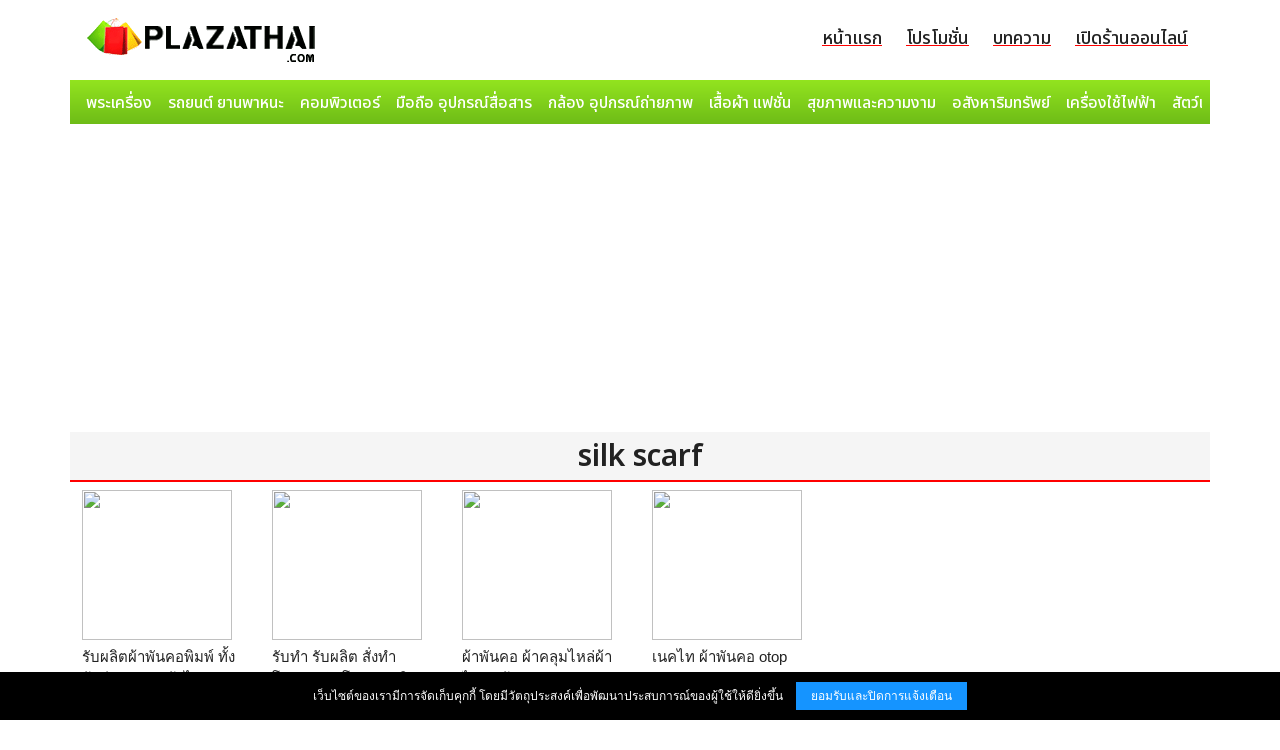

--- FILE ---
content_type: text/html; charset=UTF-8
request_url: https://www.plazathai.com/tag-silk-scarf.html
body_size: 3259
content:
<!doctype html>
<html dir="ltr" lang="th" prefix="og: https://ogp.me/ns#">
<head>
<meta charset="UTF-8" />
<meta name="viewport" content="width=device-width, initial-scale=1.0" />
<meta property="og:locale" content="th_TH" />
<meta name="robots" content="index,follow" />
<meta name="robots" content="ALL" />
<title>silk scarf</title>
<meta name="description" content="silk scarf สินค้าsilk scarf บทความsilk scarf" />
<meta name="keywords" content="silk-scarf" />
<meta property="og:title" content="silk scarf" />
<meta property="og:description" content="silk scarf สินค้าsilk scarf บทความsilk scarf" />
<meta property="og:type" content="website" />
<meta property="og:image" content="/images/logo.jpg" />
<meta property="og:image:width" content="900" />
<meta property="og:image:height" content="600" />
<meta property="og:url" content="https://www.plazathai.com/tag-silk-scarf.html" />
<meta property="og:site_name" content="PlazaThai.com" />
<meta property="og:type" content="article" />
<meta name="twitter:image" content="/images/logo.jpg" />
<meta name="twitter:title" content="silk scarf" />
<meta name="twitter:description" content="silk scarf สินค้าsilk scarf บทความsilk scarf" />
<meta name="twitter:card" content="summary_large_image" />
<meta name="author" content="Tidtam" />
<link rel="shortcut icon" href="/favicon.ico" />
<link rel="stylesheet" href="/style/font-awesome.css" />
<link rel="stylesheet" href="/style/bootstrap.css" />
<link rel="stylesheet" href="/style/style.css" />
<script src="/js/jquery.js"></script>
<script src="/js/bootstrap.js"></script>
<script src="/js/main.js"></script>
<link rel="preload" as="style" href="https://fonts.googleapis.com/css2?family=Noto+Sans+Thai:wght@500;600;700&display=swap" />
<link rel="stylesheet" href="https://fonts.googleapis.com/css2?family=Noto+Sans+Thai:wght@500;600;700&display=swap" />
<script type="application/ld+json">{"@context": "https://schema.org","@type": "Organization","name": "","alternateName": "","url": "/"}</script>
<script type="application/ld+json">{"@context": "https://schema.org/","@type": "WebSite","name": "","url": "/","description":"","sameAs": [""]}</script>
<script src="/js/lightbox.min.js"></script>
<link rel="stylesheet" href="/js/lightbox.css" />
<script async src="https://pagead2.googlesyndication.com/pagead/js/adsbygoogle.js?client=ca-pub-8651437743274361" crossorigin="anonymous"></script>
</head>
<body>
<header class="header-area main-header"><div class="container"><div class="row">
<div class="col-lg-3"><div class="logo-area" style="display:inline;"><a href="/"><img src="/images/logo.png" alt="logo" height="50"></a></div></div>
<div class="col-lg-9">
<div class="custom-navbar"><span></span><span></span><span></span></div>
<div class="main-menu">
<ul>
<li><a href="/">หน้าแรก</a></li>
<li><a href="https://www.plazathai.com/content/">โปรโมชั่น</a></li>
<li><a href="https://www.plazathai.com/content/">บทความ</a></li>
<li><a href="https://shop.plazathai.com/">เปิดร้านออนไลน์</a></li>
</ul>
</div>
</div></div></div>
</header>
<div class="container"><div class="row">
<div class="nav-scroller py-1 mb-2 nav-menu">
<nav class="nav d-flex justify-content-between">
<a class="p-2 text-muted" href="/collect/">พระเครื่อง</a>
<a class="p-2 text-muted" href="/car/">รถยนต์ ยานพาหนะ</a>
<a class="p-2 text-muted" href="/computer/">คอมพิวเตอร์</a>
<a class="p-2 text-muted" href="/mobile/">มือถือ อุปกรณ์สื่อสาร</a>
<a class="p-2 text-muted" href="/camera/">กล้อง อุปกรณ์ถ่ายภาพ</a>
<a class="p-2 text-muted" href="/fashion/">เสื้อผ้า แฟชั่น</a>
<a class="p-2 text-muted" href="/beauty/">สุขภาพและความงาม</a>
<a class="p-2 text-muted" href="/home/">อสังหาริมทรัพย์</a>
<a class="p-2 text-muted" href="/electronic/">เครื่องใช้ไฟฟ้า</a>
<a class="p-2 text-muted" href="/pet/">สัตว์เลี้ยง</a>
</nav>
</div>
</div></div>
<div class="container">
<div class="row"><div class="col-lg-12 section-title">silk scarf</div></div>

<div class="row">
<article class="col-lg-2 col-6 mb-3">
<div class="mag-thumb"><a href="/show-644927.html"><img src="http://img2.plazathai.com/uppic/d7/ca208f3c4e4b667cd680a804df3d02d7_small.jpg" width="150" height="150" /></a></div>
<div class="mag-title"><a href="/show-644927.html">รับผลิตผ้าพันคอพิมพ์ ทั้งผ้าชีฟองและ ผ้าไหม</a>
<br>ร้าน <a href='https://phamai.plazathai.com' target='_blank'>ผ้าไหมบ้านครัว</a></div>
</article>
<article class="col-lg-2 col-6 mb-3">
<div class="mag-thumb"><a href="/show-197813.html"><img src="http://img2.plazathai.com/uppic/3c/384c9f7e5838d7e9f8564dc96c1f743c_small.jpg" width="150" height="150" /></a></div>
<div class="mag-title"><a href="/show-197813.html">รับทำ รับผลิต สั่งทำ โรงงานทำ โรงงานผลิต ผ้าพันคอ, ผ้าคลุมไหล่, silk Scarf 100%, Silk Cape 100% ผ้าไหมแท้ 100%  คุณภาพจิมทอมสัน	</a>
<br>ร้าน <a href='https://phamai.plazathai.com' target='_blank'>ผ้าไหมบ้านครัว</a></div>
</article>
<article class="col-lg-2 col-6 mb-3">
<div class="mag-thumb"><a href="/show-226374.html"><img src="http://img2.plazathai.com/uppic/6e/ea6430598a5e7b8827f140016f839e6e_small.jpg" width="150" height="150" /></a></div>
<div class="mag-title"><a href="/show-226374.html">ผ้าพันคอ ผ้าคลุมไหล่ผ้าไหมแท้ 100% pure silk scarf จากผ้าไหมบ้านครัว คุณภาพจิมทอมสัน Jim Thompson</a>
<br>ร้าน <a href='https://phamai.plazathai.com' target='_blank'>ผ้าไหมบ้านครัว</a></div>
</article>
<article class="col-lg-2 col-6 mb-3">
<div class="mag-thumb"><a href="/show-949589.html"><img src="http://img2.plazathai.com/uppic/7b/44ceb1d1b9b56d077bb7de018f6fd87b_small.jpg" width="150" height="150" /></a></div>
<div class="mag-title"><a href="/show-949589.html">เนคไท ผ้าพันคอ otop 024262420 0851961831 </a>
<br>ร้าน <a href='https://.plazathai.com' target='_blank'></a></div>
</article>
</div></div>
<div class="container" style="margin-top:30px;">
<div class="row"><div class="col-lg-12 section-title">บทความ</div></div>
<div class="row"><div class="col-lg-3 col-md-6 mb-3">
<a href="https://www.plazathai.com/content/fktjpasfjm9/"><img src="https://www.plazathai.com/content/upload/2025/06/mlchbvt4rhyc.jpg"></a>
<p class="ca-20"></p>
<a href="https://www.plazathai.com/content/fktjpasfjm9/">รักสุกงอม!! ซาร่า ลั่น พร้อมแล้วที่จะมีน้องให้กับ "แม็กซ์เวลล์"</a>
</div>
<div class="col-lg-3 col-md-6 mb-3">
<a href="https://www.plazathai.com/content/lgqygradjik/"><img src="https://www.plazathai.com/content/upload/2025/06/5rvouwyy7w6l.png"></a>
<p class="ca-20"></p>
<a href="https://www.plazathai.com/content/lgqygradjik/">ตัดกันไม่ขาด! ข้อความจาก "เสก โลโซ" ถึงอดีตภรรยา รู้เลยว่ารักมากแค่ไหน</a>
</div>
<div class="col-lg-3 col-md-6 mb-3">
<a href="https://www.plazathai.com/content/762bowiluiz/"><img src="https://www.plazathai.com/content/upload/2025/06/2otq13v9zpme.jpg"></a>
<p class="ca-20"></p>
<a href="https://www.plazathai.com/content/762bowiluiz/">เปิดแชทลูกศิษย์ถ่อย ด่าครูสุดหยาบ ด้านโซเชียลชม คุณครูรับมือได้ดี</a>
</div>
<div class="col-lg-3 col-md-6 mb-3">
<a href="https://www.plazathai.com/content/8abt8hdgaic/"><img src="https://www.plazathai.com/content/upload/2025/06/4n77dmlomqjo.png"></a>
<p class="ca-20"></p>
<a href="https://www.plazathai.com/content/8abt8hdgaic/">ใจเอ็งมันได้! รุ่นพี่ต้องคาราวะเด็กหัวเกรียนเล่นใหญ่ ทักหาเน็ตไอดอลสาวขอดูหน้าสด</a>
</div>
</div><div class="row"><div class="col-lg-3 col-md-6 mb-3">
<a href="https://www.plazathai.com/content/ctswugcokgc/"><img src="https://www.plazathai.com/content/upload/2025/06/w3gn2ycsmdtj.jpg"></a>
<p class="ca-20"></p>
<a href="https://www.plazathai.com/content/ctswugcokgc/">ชาวเน็ตแห่แชร์ ภาพถ่ายลวงตา มันคือ อีกา หรือ แมว กันแน่?</a>
</div>
<div class="col-lg-3 col-md-6 mb-3">
<a href="https://www.plazathai.com/content/yrv0ueyqn0w/"><img src="https://www.plazathai.com/content/upload/2025/06/e3mkdhj9bbad.jpg"></a>
<p class="ca-20"></p>
<a href="https://www.plazathai.com/content/yrv0ueyqn0w/">หายสงสัย! มนต์กฤษณะกาลี มนต์สาปแช่งแม่หญิงการะเกดจนสิ้นใจ มีจริงหรือไม่</a>
</div>
<div class="col-lg-3 col-md-6 mb-3">
<a href="https://www.plazathai.com/content/jn42pzui0fa/"><img src="https://www.plazathai.com/content/upload/2025/06/zb4l50g5jjyo.png"></a>
<p class="ca-20"></p>
<a href="https://www.plazathai.com/content/jn42pzui0fa/">ไอดอลจอแบน!! ส่อง 5 ซุปตาร์สาวที่ "อกเล็ก" แต่ความเซ็กซี่ระดับ Full HD</a>
</div>
<div class="col-lg-3 col-md-6 mb-3">
<a href="https://www.plazathai.com/content/ldnl374opqc/"><img src="https://www.plazathai.com/content/upload/2025/06/5ojd4aigm2tf.png"></a>
<p class="ca-20"></p>
<a href="https://www.plazathai.com/content/ldnl374opqc/">น่าชื่นชม! หนุ่มน้อยสละที่นั่งให้สาวท้องแก่บนรถไฟฟ้า</a>
</div>
</div></div><footer class="container mag-footer">
© Copyright 2004-2026 All right reserved. สงวนลิขสิทธิ์ ตามพระราชบัญญัติลิขสิทธิ์ พ.ศ. 2537 | <a href="/terms/">ข้อตกลงและเงื่อนไขการใช้บริการเว็บไซต์</a>
</footer>

<script src="/cookie.notice.min.js"></script>
<script>
new cookieNoticeJS({
'messageLocales': {
'en': 'เว็บไซต์ของเรามีการจัดเก็บคุกกี้ โดยมีวัตถุประสงค์เพื่อพัฒนาประสบการณ์ของผู้ใช้ให้ดียิ่งขึ้น'
},'buttonLocales': {'en': 'ยอมรับและปิดการแจ้งเตือน'},'cookieNoticePosition': 'bottom','learnMoreLinkEnabled': false,'learnMoreLinkHref': '#',
'learnMoreLinkText':{'en':'เรียนรู้เพิ่มเติม'},'expiresIn': 365,'buttonBgColor': '#1594FF',  'buttonTextColor': '#fff','noticeBgColor': '#000','noticeTextColor': '#fff','linkColor': '#eee','linkTarget': ''
});
</script>
<style>
#myBtn{padding: 3px 13px 3px 13px;display: none;position: fixed;bottom: 20px;right: 30px;z-index: 99;font-size: 20px;border: none;outline: none;background-color:#333333;color: white;cursor: pointer;border-radius: 3px;}
#myBtn:hover {background-color:#555;}
.arrow{border: solid white;border-width: 0 3px 3px 0;display: inline-block;padding: 3px;}
.up{transform: rotate(-135deg);-webkit-transform: rotate(-135deg);}
</style>
<button onclick="topFunction()" id="myBtn"><i class="arrow up"></i></button>
<script>
let mybutton = document.getElementById("myBtn");window.onscroll = function() {scrollFunction()};
function scrollFunction(){if(document.body.scrollTop > 20 || document.documentElement.scrollTop > 20) {mybutton.style.display = "block";}else {mybutton.style.display = "none";}}
function topFunction(){document.body.scrollTop = 0;document.documentElement.scrollTop = 0;}
</script>
<script src="https://www.w3counter.com/tracker.js?id=151865"></script>
</body>
</html>

--- FILE ---
content_type: text/html; charset=utf-8
request_url: https://www.google.com/recaptcha/api2/aframe
body_size: 265
content:
<!DOCTYPE HTML><html><head><meta http-equiv="content-type" content="text/html; charset=UTF-8"></head><body><script nonce="U7Q_pLHAtNtUvtQLYWf83g">/** Anti-fraud and anti-abuse applications only. See google.com/recaptcha */ try{var clients={'sodar':'https://pagead2.googlesyndication.com/pagead/sodar?'};window.addEventListener("message",function(a){try{if(a.source===window.parent){var b=JSON.parse(a.data);var c=clients[b['id']];if(c){var d=document.createElement('img');d.src=c+b['params']+'&rc='+(localStorage.getItem("rc::a")?sessionStorage.getItem("rc::b"):"");window.document.body.appendChild(d);sessionStorage.setItem("rc::e",parseInt(sessionStorage.getItem("rc::e")||0)+1);localStorage.setItem("rc::h",'1767678824513');}}}catch(b){}});window.parent.postMessage("_grecaptcha_ready", "*");}catch(b){}</script></body></html>

--- FILE ---
content_type: text/css
request_url: https://www.plazathai.com/style/style.css
body_size: 2581
content:
body{color:#222;margin:0px 0px;padding:0px 0px;font-weight:normal;font-family:Tahoma,Arial,San-Serif,Sans;}

a:link{color:#222;text-decoration:none;}
a:visited{color:#222;text-decoration:none;}
a:active{color:#FF0000;text-decoration:none;}
a:hover{color:#FF0000;text-decoration:none;}
a:focus{text-decoration:none}

img{border: 0 none;max-width:100%;vertical-align:middle;}
hr{border:0;border-top:1px solid #222;}
p{margin: 0 0 10px;}

form{padding:0;margin:0;}
input, textarea, button{font-size:16px;color:#222;}

.nav-scroller {position: relative;z-index: 2;height: 2.75rem;overflow-y: hidden;}
.nav-scroller .nav {display: -ms-flexbox;display: flex;-ms-flex-wrap: nowrap;flex-wrap: nowrap;padding-bottom: 1rem;margin-top: -1px;overflow-x: auto;text-align: center;white-space: nowrap;-webkit-overflow-scrolling: touch;}
.nav-scroller .nav-link {padding-top: .75rem;padding-bottom: .75rem;font-size: .875rem;}

.nav-menu{padding:3px 8px 4px 8px;   background-image: linear-gradient(#93E41F, #6EBC17); font-family:"Noto Sans Thai", San-Serif,Tahoma,Arial; font-size:16px; font-weight:400;}
.nav-menu a:link , .nav-menu a:visited{color:#FFFFFF !important;}

.clear-style{clear:both;height:0px;line-height:0px;font-size:0px;padding:0;margin:0;}
.table-wrap{display:flex; flex-wrap:wrap;}
.style-title{font-family:"Noto Sans Thai", San-Serif,Tahoma,Arial; font-size:1.5rem; font-weight:700; margin:0 0 8px 0; padding-left:10px; background:#FF0000;}
.style-title a:link , .style-title a:visited{color:#FFFFFF;} .style-title a:active , .style-title a:hover{color:#333333;}
.style-tab-page{color:#3D4343; font-family:"Noto Sans Thai", San-Serif,Tahoma,Arial; font-weight:500; font-size:16px; padding:10px; text-align:center;}
.style-tab-page a:link , .style-tab-page a:visited{color:#3D4343; padding-right:6px;}
.style-tab-page a:active , .style-tab-page a:hover{color:#FF0000; padding-right:6px;}
.style-nav{line-height:15px; font-family:"Noto Sans Thai", San-Serif,Tahoma,Arial; font-size:0.8rem; font-weight:400; margin-bottom:10px;}
.style-nav a{color:#222222;}
.style-tag:after{content: "";display: table;clear: both;}
a.style-tag{padding:5px 8px 5px 8px;margin:0 5px 5px 0;font-size:12px;color:#666;float:left;background-color:#EDF0F2;}
a.style-cat{font-family:"Noto Sans Thai",sans-serif;padding:5px 8px 5px 8px;margin:0 5px 5px 0;font-size:14px;color:#FFF;float:left;background-color:#FF0000;}

h1{color:#222;font-family:"Noto Sans Thai",sans-serif;font-size:28px;font-weight:600}
h2{color:#222;font-family:"Noto Sans Thai",sans-serif;font-size:26px;font-weight:600}
h3{color:#222;font-family:"Noto Sans Thai",sans-serif;font-size:24px;font-weight:600}
h4{color:#222;font-family:"Noto Sans Thai",sans-serif;font-size:22px;font-weight:600}
h5{color:#222;font-family:"Noto Sans Thai",sans-serif;font-size:20px;font-weight:600}
h6{color:#222;font-family:"Noto Sans Thai",sans-serif;font-size:18px;font-weight:600}
ul{margin:0;}
.spinner{width:40px;height:40px;margin:100px auto;background-color:#FF0000;border-radius:100%;-webkit-animation:sk-scaleout 1.0s infinite ease-in-out;animation:sk-scaleout 1.0s infinite ease-in-out}
@-webkit-keyframes sk-scaleout{0%{-webkit-transform:scale(0)}
100%{-webkit-transform:scale(1);opacity:0}
}
@keyframes sk-scaleout{0%{-webkit-transform:scale(0);transform:scale(0)}
100%{-webkit-transform:scale(1);transform:scale(1);opacity:0}
}
.preloader{position:fixed;top:0;left:0;width:100%;height:100%;background:#fff;z-index:5}
.preloader .spinner{position:absolute;top:50%;left:50%;margin:0;-webkit-transform:translate(-50%, -50%);-moz-transform:translate(-50%, -50%);-ms-transform:translate(-50%, -50%);-o-transform:translate(-50%, -50%);transform:translate(-50%, -50%)}
.main-menu ul{float:right}
@media (min-width: 768px) and (max-width: 991.98px){.main-menu ul{display:none;float:left;position:absolute;top:30px;left:0;z-index:4;background:#f9f9f9;width:100%;padding:20px 20px 30px}}
@media (min-width: 576px) and (max-width: 767.98px){.main-menu ul{display:none;float:left;position:absolute;top:30px;left:0;z-index:4;background:#f9f9f9;width:100%;padding:20px 20px 30px}}
@media (max-width: 575.98px){.main-menu ul{display:none;float:left;position:absolute;top:30px;left:0;z-index:4;background:#f9f9f9;width:100%;padding:20px 20px 30px}}
.main-menu ul li{display:inline;position:relative}
@media (min-width: 768px) and (max-width: 991.98px){.main-menu ul li{display:block}}
@media (min-width: 576px) and (max-width: 767.98px){.main-menu ul li{display:block}}
@media (max-width: 575.98px){.main-menu ul li{display:block}}
.main-menu ul li a{color:#222;font-family:"Noto Sans Thai",sans-serif;font-size:18px;font-weight:500;display:inline-block;padding:10px;text-decoration: underline #FF0000;text-underline-offset:3px;}
.main-menu ul li:hover ul.sub-menu{filter:progid:DXImageTransform.Microsoft.Alpha(Opacity=100);opacity:1;visibility:visible;top:100%;left:30px}
.main-menu ul li ul.sub-menu{padding:10px;filter:progid:DXImageTransform.Microsoft.Alpha(Opacity=0);opacity:0;visibility:hidden;position:absolute;top:250%;left:0;width:250px;background:#f9f9f9;z-index:5;-webkit-transition:.5s;-moz-transition:.5s;-o-transition:.5s;transition:.5s}
.main-menu ul li ul.sub-menu li{display:block}
.main-menu ul li ul.sub-menu li a{-webkit-transition:.3s;-moz-transition:.3s;-o-transition:.3s;transition:.3s}
.main-menu ul li ul.sub-menu li a:hover{color:#FF0000}
.main-menu .menu-btn{display:inline;margin-left:60px}
@media (min-width: 992px) and (max-width: 1199.98px){.main-menu .menu-btn{margin-left:0}}
@media (min-width: 768px) and (max-width: 991.98px){.main-menu .menu-btn{margin-left:0}
.main-menu .menu-btn .login{display:block}}
@media (min-width: 576px) and (max-width: 767.98px){.main-menu .menu-btn{margin-left:0}
.main-menu .menu-btn .login{display:block}}
@media (max-width: 575.98px){.main-menu .menu-btn{margin-left:0}
.main-menu .menu-btn .login{display:block}}
@media (min-width: 768px) and (max-width: 991.98px){.main-menu.main-menu-light ul{background:#04091e}}
@media (min-width: 576px) and (max-width: 767.98px){.main-menu.main-menu-light ul{background:#04091e}}
@media (max-width: 575.98px){.main-menu.main-menu-light ul{background:#04091e}}
.main-menu.main-menu-light ul ul.sub-menu{background:#04091e}
.main-menu.main-menu-light a{color:#fff}
.custom-navbar{position:absolute;top:-42px;right:15px;background:#FF0000;padding:7px 10px;-webkit-border-radius:3px;-moz-border-radius:3px;-ms-border-radius:3px;-o-border-radius:3px;border-radius:3px;-webkit-transition:.2s;-moz-transition:.2s;-o-transition:.2s;transition:.2s;cursor:pointer;display:none}
@media (min-width: 768px) and (max-width: 991.98px){.custom-navbar{display:block}}
@media (min-width: 576px) and (max-width: 767.98px){.custom-navbar{display:block}}
@media (max-width: 575.98px){.custom-navbar{display:block}}
.custom-navbar span{background:#fff;display:block;width:30px;margin:6px 0;height:2px}
.header-area.main-header{padding:15px 0;}
.header-top{position:relative;padding:30px 0}
.header-top img{margin-top:10px}
.header-top .template-btn{margin-left:30px}
@media (min-width: 992px) and (max-width: 1199.98px){.header-top .template-btn{margin-left:0}}
@media (min-width: 768px) and (max-width: 991.98px){.header-top .template-btn{margin-left:15px;margin-top:15px}}
@media (min-width: 576px) and (max-width: 767.98px){.header-top .template-btn{margin-left:15px;margin-top:15px}}
@media (max-width: 575.98px){.header-top .template-btn{margin-left:15px;margin-top:15px}}

.genric-btn{display: inline-block;margin:1px; outline: none;line-height: 40px;padding: 0 8px;font-size: .8em;text-align: center;text-decoration: none;font-weight: 500;cursor: pointer;-webkit-transition: all 0.3s ease 0s;-moz-transition: all 0.3s ease 0s;-o-transition: all 0.3s ease 0s;transition: all 0.3s ease 0s;}
.genric-btn.info{color: #fff;background: #FF0000;border: 1px solid transparent;}
.genric-btn.info-border{color: #FF0000;border: 1px solid #FF0000;background: #fff;}

.mag-thumb img{max-width:100%;aspect-ratio:1/1;}
.mag-title{padding:6px 0; font-size:15px;height:52px;overflow:hidden;overflow-wrap:break-word;}
.mag-title a:active , .mag-title a:hover{color:#FF0000;}
.section-title{font-family:"Noto Sans Thai", San-Serif,Tahoma,Arial; font-size:30px; font-weight:600; margin:0 0 8px 0; padding-top:3px; text-align:center;border-bottom:2px solid #FF0000;background:#F5F5F5;}
.section-title a:link , .section-title a:visited{color:#333333;} .section-title a:active , .section-title a:hover{color:#FF0000;}
.mag-ads{margin-bottom:20px; clear:both;}
.mag-nav{line-height: 15px;font-family: San-Serif,Tahoma,Arial;font-size: 12px;margin-bottom: 20px;color:#999999;}
.mag-nav a:link , .mag-nav a:visited{color:#999999;} .mag-nav a:active , .mag-nav a:hover{color:#FF0000;}
.mag-post{font-size: 18px;line-height: 1.5;}
.mag-post img{padding:5px 0;height:auto !important;width:auto !important;}
.mag-post h2 , .mag-post h3 , .mag-post h4 , .mag-post h5 , .mag-post h6{padding:5px 5px 5px 0; color:#FF0000;}
a.mag-tag{padding:5px 8px 5px 8px;margin:0 5px 5px 0;font-size:12px;color:#666;float:left;background-color:#EDF0F2;}
.mag-nav-page{width:100%;text-align:center;background:#F5F5F5;margin-top:20px;}
.mag-footer{padding-top:25px; padding-bottom:15px; margin-top:50px; color:#333; background-color:#F4F6F7; border-top:2px solid #FF0000; text-align:center;font-family:"Noto Sans Thai", San-Serif,Tahoma,Arial;font-size:14px;}
.mag-footer-link{margin-top:30px; padding-top:15px; color:#333; background-color:#F4F6F7; border-top:2px solid #FF0000; font-family:"Noto Sans Thai", San-Serif,Tahoma,Arial;font-size:15px;}
.mag-footer-link ul{margin:0;padding:0 0 0 20px;list-style:square;}
.mag-price{background-color:#F5F5F5;padding:5px 0 5px 15px;color:#FF0000; font-family:"Noto Sans Thai",sans-serif;font-size:28px;font-weight:600}
.mag-price s{color:#919191; font-size:14px;padding-right:7px;}

/* ######################################################################### */

/* ## Mobile ## */
@media(max-device-width:900px){

.style-header{width:100%; height:38px; padding-bottom:8px; background-color:#FFF; border-bottom:2px solid #FF0000;}
.style-header-container{width:100%; margin:0px auto;}

.style-header-logo{float:left; width:70%; padding-top:8px;}
.style-header-logo img{padding-left:8px; height:30px;}
.style-header-menu{float:right; padding:0 8px 0 0; font-family:"Noto Sans Thai", San-Serif,Tahoma,Arial; font-size:1.8rem; font-weight:600;}
.style-header-menu a:link , .style-header-menu a:visited{color:#000;}
.style-header-menu a:active , .style-header-menu a:hover{color:#FF0000;}

.style-container{background-color:#FFFFFF; padding:10px;}

.style-block{background-color:#FFF; margin-bottom:8px; padding:8px;}

.col-show{margin-bottom:15px; margin-left:10px; margin-right:10px;}
.col-thumb img{width:100%;}
.col-topic{padding:6px; background-color:#EDF0F2; font-family:"Noto Sans Thai", San-Serif,Tahoma,Arial;}

.show-col{float:left;width:48%;margin-bottom:15px; margin-left:1%; margin-right:1%;}
.show-col-thumb img{width:100%;}

.style-content , .style-content iframe,  .style-content object,  .style-content embed {max-width: 100%;}

.style-show1{float:left; width:100%;font-size:16px; line-height:1.5; background-color:#FFF;}
.style-show1 img{padding:10px 0 10px 0;height:auto !important;width:auto !important;}
.style-show1 h2 , .style-show1 h3{padding:5px 5px 5px 5px; color:#F53002;}

.style-show2{float:left; width:100%;font-size:16px; background-color:#FFF;}
.style-show2 img{padding:10px 0 10px 0;height:auto !important;width:auto !important;}

.style-agoda-topic{padding-top:15px; text-align:center; font-family:"Noto Sans Thai", San-Serif,Tahoma,Arial; font-size:1.1rem; font-weight:500;}
.style-agoda{text-align:center;}
.style-agoda img , .style-agoda p{display:inline; padding:5px 0 5px 0 !important;}

.style-footer{width:100%; margin:0px auto; color:#333; height:35px; padding-top:10px; background-color:#F4F6F7; border-top:2px solid #FF0000; text-align:center;font-family:"Noto Sans Thai", San-Serif,Tahoma,Arial;font-size:1.01rem;}
}



/* ## Desktop ## */
@media(min-width:900px){

.style-header{width:100%; height:40px; padding-top:10px; padding-bottom:10px; background-color:#FFF; border-bottom:2px solid #FF0000;}
.style-header-container{width:1200px; margin:0px auto;}

.style-header-logo{float:left; width:250px;}
.style-header-menu{float:right; text-align:right; padding:3px 8px 4px 8px; margin:5px 0 0 0; color:#FFF; background-color:#FF0000; font-family:"Noto Sans Thai", San-Serif,Tahoma,Arial; font-size:1.1rem; font-weight:400;}
.style-header-menu a:link , .style-header-menu a:visited{color:#FFF; padding:0 8px 0 8px;}
.style-header-menu a:active , .style-header-menu a:hover{color:#000; padding:0 8px 0 8px;}

.style-container{width:1200px; margin:0px auto;}

.style-block{background-color:#FFF; padding:10px; margin-bottom:10px;}

.col-show{float:left;width:24%; margin-bottom:15px; margin-right:10px;}
.col-thumb img{width:100%;}
.col-topic{padding:6px; background-color:#EDF0F2; font-family:"Noto Sans Thai", San-Serif,Tahoma,Arial;}

.show-col{float:left;width:100%;margin-bottom:15px;}
.show-col-thumb img{width:100%;}

.style-content{width:1200px;margin:0px auto; padding-bottom:10px;}
.style-content iframe,  .style-content object,  .style-content embed {max-width: 100%;}

.style-show1{float:left; width:850px;font-size:16px; line-height:1.5; background-color:#FFF; padding:10px;}
.style-show1 img{padding:10px 0 10px 0;height:auto !important;}
.style-show1 h2 , .style-show1 h3{padding:5px 5px 5px 5px; color:#F53002;}

.style-show2{float:left;width:300px; background-color:#FFF; margin-left:10px; padding:10px;}

.style-agoda-topic{text-align:center; font-family:"Noto Sans Thai", San-Serif,Tahoma,Arial; font-size:1.1rem; font-weight:500; padding-top:15px;}
.style-agoda{text-align:center;}
.style-agoda p , .style-agoda img{display:inline; padding-right:20px;}

.style-footer{width:100%; margin:0px auto; color:#333; height:35px; padding-top:10px; background-color:#F4F6F7; border-top:2px solid #FF0000; text-align:center;font-family:"Noto Sans Thai", San-Serif,Tahoma,Arial; font-size:1.01rem;}
}


--- FILE ---
content_type: text/javascript
request_url: https://www.plazathai.com/cookie.notice.min.js
body_size: 1654
content:
/*! cookie-notice v1.2.4 by Alessandro Benoit, Bernhard Behrendt 2020-01-14 */

!function(){"use strict";var f,b,k={messageLocales:{it:"Utilizziamo i cookie per essere sicuri che tu possa avere la migliore esperienza sul nostro sito. Se continui ad utilizzare questo sito assumiamo che tu ne sia felice.",en:"We use cookies to ensure that you have the best experience on our website. If you continue to use this site we assume that you accept this.",de:"Wir verwenden Cookies um sicherzustellen, dass Sie das beste Erlebnis auf unserer Website haben.",fr:"Nous utilisons des cookies afin d'être sûr que vous pouvez avoir la meilleure expérience sur notre site. Si vous continuez à utiliser ce site, nous supposons que vous acceptez.",pt:"Utilizamos cookies para garantir que você tenha a melhor experiência em nosso site. Se você continuar a usar este site, assumimos que você aceita isso."},cookieNoticePosition:"bottom",learnMoreLinkEnabled:!1,learnMoreLinkHref:"/cookie-banner-information.html",learnMoreLinkText:{it:"Saperne di più",en:"Learn more",de:"Mehr erfahren",fr:"En savoir plus",pt:"Saber mais"},buttonLocales:{en:"OK"},expiresIn:30,fontFamily:"inherit",buttonBgColor:"#ca5000",buttonTextColor:"#fff",noticeBgColor:"#000",noticeTextColor:"#fff",linkColor:"#009fdd",linkBgColor:"#000",linkTarget:"_blank",debug:!1};function g(e){var t=(navigator.userLanguage||navigator.language).substr(0,2);return e[t]?e[t]:e.en}document.addEventListener("DOMContentLoaded",function(){f||new cookieNoticeJS}),window.cookieNoticeJS=function(){if(void 0===f&&(f=this,-1==document.cookie.indexOf("cookie_notice"))){var t,o=document.querySelector("script[ data-cookie-notice ]");try{t=o?JSON.parse(o.getAttribute("data-cookie-notice")):{}}catch(e){console.error("data-cookie-notice JSON error:",o,e),t={}}var r=function e(t,o){var i;for(i in o)o.hasOwnProperty(i)&&("object"==typeof t[i]?t[i]=e(t[i],o[i]):t[i]=o[i]);return t}(k,arguments[0]||t||{});r.debug&&console.warn("cookie-notice:",r);var e,i,n,a,s,c,l,u=function(e,t,o,i,n){var r=document.createElement("div"),a=r.style;if(r.innerHTML=e+"&nbsp;",r.setAttribute("id","cookieNotice"),r.setAttribute("data-test-section","cookie-notice"),r.setAttribute("data-test-transitioning","false"),a.position="fixed","top"===n){var s=document.querySelector("body");b=s.style.paddingTop,a.top="0",s.style.paddingTop="48px"}else a.bottom="0";a.left="0",a.right="0",a.background=t,a.color=o,a["z-index"]="999",a.padding="10px 5px",a["text-align"]="center",a["font-size"]="12px",a["line-height"]="28px",i&&(a.fontFamily=i);return r}(g(r.messageLocales),r.noticeBgColor,r.noticeTextColor,r.fontFamily,r.cookieNoticePosition);if(r.learnMoreLinkEnabled){var d=g(r.learnMoreLinkText);i=d,n=r.learnMoreLinkHref,a=r.linkTarget,s=r.linkColor,r.linkBgColor,c=document.createElement("a"),l=c.style,c.href=n,c.textContent=i,c.title=i,c.target=a,c.className="learn-more",c.setAttribute("data-test-action","learn-more-link"),l.color=s,l.backgroundColor="transparent",l["text-decoration"]="underline",l.display="inline",e=c}var p=function(e,t,o,i){var n=document.createElement("span"),r=n.style;n.href="#",n.innerHTML=e,n.setAttribute("role","button"),n.className="confirm",n.setAttribute("data-test-action","dismiss-cookie-notice"),r.background=t,r.color=o,r["text-decoration"]="none",r.cursor="pointer",r.display="inline-block",r.padding="0 15px",r.margin="0 0 0 10px",i&&(r.fontFamily=i);return n}(g(r.buttonLocales),r.buttonBgColor,r.buttonTextColor,r.fontFamily);p.addEventListener("click",function(e){var t,o,i,n;e.preventDefault(),t=60*parseInt(r.expiresIn+"",10)*1e3*60*24,o=new Date,(i=new Date).setTime(o.getTime()+t),document.cookie="cookie_notice=1; expires="+i.toUTCString()+"; path=/;",(n=u).style.opacity=1,n.setAttribute("data-test-transitioning","true"),function e(){if((n.style.opacity-=.1)<.01){if(void 0!==b)document.querySelector("body").style.paddingTop=b;document.body.removeChild(n)}else setTimeout(e,40)}()});var m=document.body.appendChild(u);e&&m.appendChild(e),m.appendChild(p)}}}();

--- FILE ---
content_type: text/javascript
request_url: https://www.plazathai.com/js/main.js
body_size: 854
content:
(function($) {
"use strict"
jQuery(document).ready(function() {
// // Navigation for Mobile Device
$('.custom-navbar').on('click', function(){
$('.main-menu ul').slideToggle(10);
});
$(window).on('resize', function(){
if ( $(window).width() > 767 ) {
$('.main-menu ul').removeAttr('style');
}
});

// Employee Slider
$('.employee-slider').owlCarousel({
loop: true,
margin: 20,
autoplay: true,
autoplayTimeout: 2000,
autoplayHoverPause: true,
nav: false,
dots: true,
responsiveClass: true,
responsive: {
0: {
items: 1
},
576: {
items: 1
},
768: {
items: 1
},
992: {
items: 2
}
}
});

// Nice Select
$('select').niceSelect();

// Range Slider
$("#range").ionRangeSlider({
hide_min_max: true,
keyboard: true,
min: 0,
max: 5000,
from: 1000,
to: 4000,
type: 'double',
step: 1,
prefix: "$",
grid: true
});

// Google Map
if ( $('#mapBox').length ){
var $lat = $('#mapBox').data('lat');
var $lon = $('#mapBox').data('lon');
var $zoom = $('#mapBox').data('zoom');
var $marker = $('#mapBox').data('marker');
var $info = $('#mapBox').data('info');
var $markerLat = $('#mapBox').data('mlat');
var $markerLon = $('#mapBox').data('mlon');
var map = new GMaps({
el: '#mapBox',
lat: $lat,
lng: $lon,
scrollwheel: false,
scaleControl: true,
streetViewControl: false,
panControl: true,
disableDoubleClickZoom: true,
mapTypeControl: false,
zoom: $zoom,
styles: [
{
"featureType": "water",
"elementType": "geometry.fill",
"stylers": [
{
"color": "#dcdfe6"
}
]
},
{
"featureType": "transit",
"stylers": [
{
"color": "#808080"
},
{
"visibility": "off"
}
]
},
{
"featureType": "road.highway",
"elementType": "geometry.stroke",
"stylers": [
{
"visibility": "on"
},
{
"color": "#dcdfe6"
}
]
},
{
"featureType": "road.highway",
"elementType": "geometry.fill",
"stylers": [
{
"color": "#ffffff"
}
]
},
{
"featureType": "road.local",
"elementType": "geometry.fill",
"stylers": [
{
"visibility": "on"
},
{
"color": "#ffffff"
},
{
"weight": 1.8
}
]
},
{
"featureType": "road.local",
"elementType": "geometry.stroke",
"stylers": [
{
"color": "#d7d7d7"
}
]
},
{
"featureType": "poi",
"elementType": "geometry.fill",
"stylers": [
{
"visibility": "on"
},
{
"color": "#ebebeb"
}
]
},
{
"featureType": "administrative",
"elementType": "geometry",
"stylers": [
{
"color": "#a7a7a7"
}
]
},
{
"featureType": "road.arterial",
"elementType": "geometry.fill",
"stylers": [
{
"color": "#ffffff"
}
]
},
{
"featureType": "road.arterial",
"elementType": "geometry.fill",
"stylers": [
{
"color": "#ffffff"
}
]
},
{
"featureType": "landscape",
"elementType": "geometry.fill",
"stylers": [
{
"visibility": "on"
},
{
"color": "#efefef"
}
]
},
{
"featureType": "road",
"elementType": "labels.text.fill",
"stylers": [
{
"color": "#696969"
}
]
},
{
"featureType": "administrative",
"elementType": "labels.text.fill",
"stylers": [
{
"visibility": "on"
},
{
"color": "#737373"
}
]
},
{
"featureType": "poi",
"elementType": "labels.icon",
"stylers": [
{
"visibility": "off"
}
]
},
{
"featureType": "poi",
"elementType": "labels",
"stylers": [
{
"visibility": "off"
}
]
},
{
"featureType": "road.arterial",
"elementType": "geometry.stroke",
"stylers": [
{
"color": "#d6d6d6"
}
]
},
{
"featureType": "road",
"elementType": "labels.icon",
"stylers": [
{
"visibility": "off"
}
]
},
{},
{
"featureType": "poi",
"elementType": "geometry.fill",
"stylers": [
{
"color": "#dadada"
}
]
}
]
});
}

});

jQuery(window).on('load', function() {
// WOW JS
new WOW().init();
// Preloader
$('.preloader').fadeOut(10);
});
})(jQuery);

$(document).on('click', '[data-toggle="lightbox"]', function(event) {
event.preventDefault();
$(this).ekkoLightbox();
});